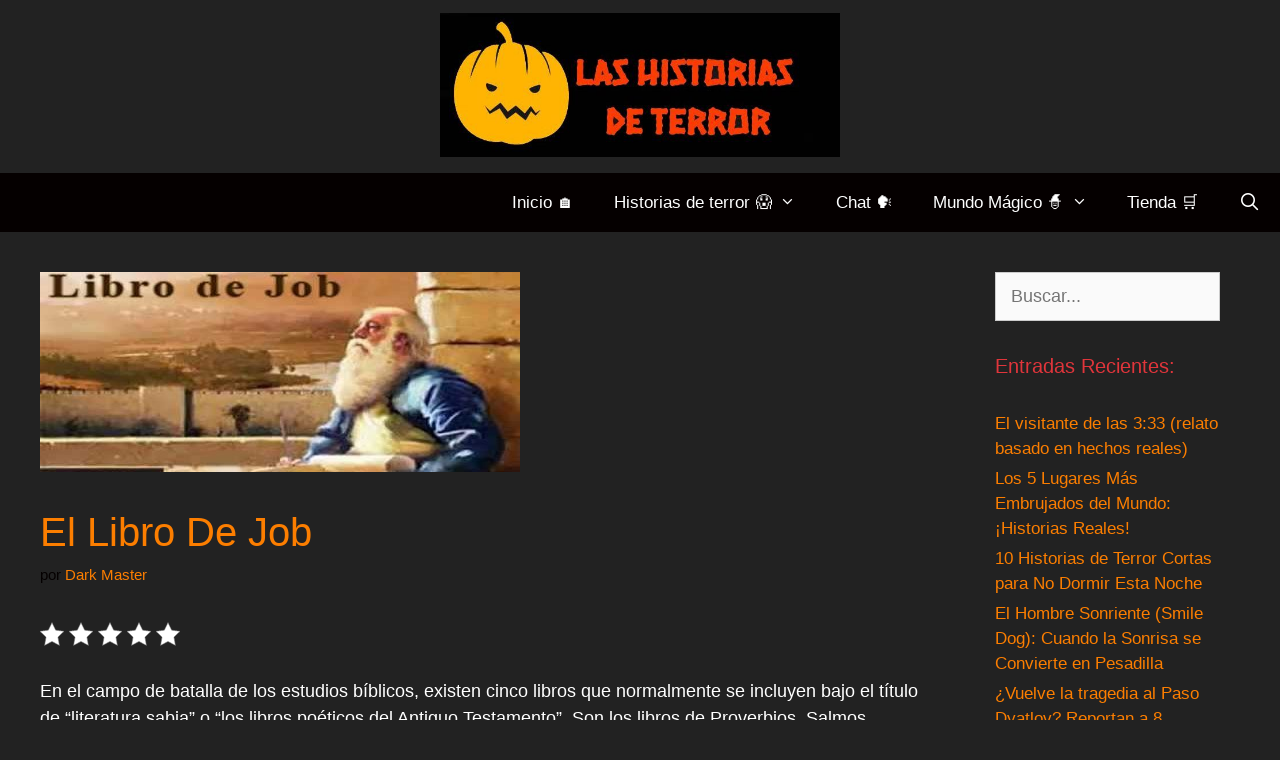

--- FILE ---
content_type: text/html; charset=UTF-8
request_url: https://lashistoriasdeterror.com/el-libro-de-job/
body_size: 23078
content:
<!DOCTYPE html>
<html lang="es">
<head>
	<meta charset="UTF-8">
	<meta name='robots' content='index, follow, max-image-preview:large, max-snippet:-1, max-video-preview:-1' />
<meta name="viewport" content="width=device-width, initial-scale=1">
	<!-- This site is optimized with the Yoast SEO plugin v24.5 - https://yoast.com/wordpress/plugins/seo/ -->
	<title>El libro de Job - Objetos mágicos || Lashistoriasdeterror.com</title>
	<meta name="description" content="En el campo de batalla de los estudios bíblicos, existen cinco libros que normalmente se incluyen bajo el título de “literatura sabia” o “los libros" />
	<link rel="canonical" href="https://lashistoriasdeterror.com/el-libro-de-job/" />
	<meta property="og:locale" content="es_ES" />
	<meta property="og:type" content="article" />
	<meta property="og:title" content="El libro de Job - Objetos mágicos || Lashistoriasdeterror.com" />
	<meta property="og:description" content="En el campo de batalla de los estudios bíblicos, existen cinco libros que normalmente se incluyen bajo el título de “literatura sabia” o “los libros" />
	<meta property="og:url" content="https://lashistoriasdeterror.com/el-libro-de-job/" />
	<meta property="og:site_name" content="Las historias de Terror" />
	<meta property="article:publisher" content="https://www.facebook.com/lashistoriasdeterrorr/" />
	<meta property="article:published_time" content="2020-05-02T20:34:08+00:00" />
	<meta property="og:image" content="https://lashistoriasdeterror.com/wp-content/uploads/2020/04/el-libro-de-job-e1587432042997.jpg" />
	<meta property="og:image:width" content="480" />
	<meta property="og:image:height" content="270" />
	<meta property="og:image:type" content="image/jpeg" />
	<meta name="author" content="Dark Master" />
	<meta name="twitter:label1" content="Escrito por" />
	<meta name="twitter:data1" content="Dark Master" />
	<meta name="twitter:label2" content="Tiempo de lectura" />
	<meta name="twitter:data2" content="6 minutos" />
	<script type="application/ld+json" class="yoast-schema-graph">{"@context":"https://schema.org","@graph":[{"@type":"Article","@id":"https://lashistoriasdeterror.com/el-libro-de-job/#article","isPartOf":{"@id":"https://lashistoriasdeterror.com/el-libro-de-job/"},"author":{"name":"Dark Master","@id":"https://lashistoriasdeterror.com/#/schema/person/b6cee697fcba12e081dc98329f6a1b67"},"headline":"El libro de Job","datePublished":"2020-05-02T20:34:08+00:00","mainEntityOfPage":{"@id":"https://lashistoriasdeterror.com/el-libro-de-job/"},"wordCount":1256,"commentCount":0,"publisher":{"@id":"https://lashistoriasdeterror.com/#organization"},"image":{"@id":"https://lashistoriasdeterror.com/el-libro-de-job/#primaryimage"},"thumbnailUrl":"https://lashistoriasdeterror.com/wp-content/uploads/2020/04/el-libro-de-job-e1587432042997.jpg","articleSection":["Objetos mágicos"],"inLanguage":"es","potentialAction":[{"@type":"CommentAction","name":"Comment","target":["https://lashistoriasdeterror.com/el-libro-de-job/#respond"]}]},{"@type":"WebPage","@id":"https://lashistoriasdeterror.com/el-libro-de-job/","url":"https://lashistoriasdeterror.com/el-libro-de-job/","name":"El libro de Job - Objetos mágicos || Lashistoriasdeterror.com","isPartOf":{"@id":"https://lashistoriasdeterror.com/#website"},"primaryImageOfPage":{"@id":"https://lashistoriasdeterror.com/el-libro-de-job/#primaryimage"},"image":{"@id":"https://lashistoriasdeterror.com/el-libro-de-job/#primaryimage"},"thumbnailUrl":"https://lashistoriasdeterror.com/wp-content/uploads/2020/04/el-libro-de-job-e1587432042997.jpg","datePublished":"2020-05-02T20:34:08+00:00","description":"En el campo de batalla de los estudios bíblicos, existen cinco libros que normalmente se incluyen bajo el título de “literatura sabia” o “los libros","breadcrumb":{"@id":"https://lashistoriasdeterror.com/el-libro-de-job/#breadcrumb"},"inLanguage":"es","potentialAction":[{"@type":"ReadAction","target":["https://lashistoriasdeterror.com/el-libro-de-job/"]}]},{"@type":"ImageObject","inLanguage":"es","@id":"https://lashistoriasdeterror.com/el-libro-de-job/#primaryimage","url":"https://lashistoriasdeterror.com/wp-content/uploads/2020/04/el-libro-de-job-e1587432042997.jpg","contentUrl":"https://lashistoriasdeterror.com/wp-content/uploads/2020/04/el-libro-de-job-e1587432042997.jpg","width":480,"height":270,"caption":"el libro de job"},{"@type":"BreadcrumbList","@id":"https://lashistoriasdeterror.com/el-libro-de-job/#breadcrumb","itemListElement":[{"@type":"ListItem","position":1,"name":"Portada","item":"https://lashistoriasdeterror.com/"},{"@type":"ListItem","position":2,"name":"El libro de Job"}]},{"@type":"WebSite","@id":"https://lashistoriasdeterror.com/#website","url":"https://lashistoriasdeterror.com/","name":"Las historias de Terror","description":"Historias de terror, leyendas urbanas... y todo lo relacionado con el mundo sobrenatural.","publisher":{"@id":"https://lashistoriasdeterror.com/#organization"},"potentialAction":[{"@type":"SearchAction","target":{"@type":"EntryPoint","urlTemplate":"https://lashistoriasdeterror.com/?s={search_term_string}"},"query-input":{"@type":"PropertyValueSpecification","valueRequired":true,"valueName":"search_term_string"}}],"inLanguage":"es"},{"@type":"Organization","@id":"https://lashistoriasdeterror.com/#organization","name":"Las historias de Terror","url":"https://lashistoriasdeterror.com/","logo":{"@type":"ImageObject","inLanguage":"es","@id":"https://lashistoriasdeterror.com/#/schema/logo/image/","url":"https://lashistoriasdeterror.com/wp-content/uploads/2020/05/Logo-historias-de-terror-2.png","contentUrl":"https://lashistoriasdeterror.com/wp-content/uploads/2020/05/Logo-historias-de-terror-2.png","width":642,"height":244,"caption":"Las historias de Terror"},"image":{"@id":"https://lashistoriasdeterror.com/#/schema/logo/image/"},"sameAs":["https://www.facebook.com/lashistoriasdeterrorr/"]},{"@type":"Person","@id":"https://lashistoriasdeterror.com/#/schema/person/b6cee697fcba12e081dc98329f6a1b67","name":"Dark Master","image":{"@type":"ImageObject","inLanguage":"es","@id":"https://lashistoriasdeterror.com/#/schema/person/image/","url":"https://secure.gravatar.com/avatar/c39cc1fab01df02690c30f37dae5a2bc?s=96&d=mm&r=g","contentUrl":"https://secure.gravatar.com/avatar/c39cc1fab01df02690c30f37dae5a2bc?s=96&d=mm&r=g","caption":"Dark Master"}}]}</script>
	<!-- / Yoast SEO plugin. -->


<link rel='dns-prefetch' href='//www.googletagmanager.com' />
<link rel='dns-prefetch' href='//pagead2.googlesyndication.com' />
<link href='https://fonts.gstatic.com' crossorigin rel='preconnect' />
<link href='https://fonts.googleapis.com' crossorigin rel='preconnect' />
<link rel="alternate" type="application/rss+xml" title="Las historias de Terror &raquo; Feed" href="https://lashistoriasdeterror.com/feed/" />
<link rel="alternate" type="application/rss+xml" title="Las historias de Terror &raquo; Feed de los comentarios" href="https://lashistoriasdeterror.com/comments/feed/" />
<script id="wpp-js" src="https://lashistoriasdeterror.com/wp-content/plugins/wordpress-popular-posts/assets/js/wpp.min.js?ver=7.3.6" data-sampling="0" data-sampling-rate="100" data-api-url="https://lashistoriasdeterror.com/wp-json/wordpress-popular-posts" data-post-id="5019" data-token="1e6ca35057" data-lang="0" data-debug="0"></script>
<link rel="alternate" type="application/rss+xml" title="Las historias de Terror &raquo; Comentario El libro de Job del feed" href="https://lashistoriasdeterror.com/el-libro-de-job/feed/" />
<script>
window._wpemojiSettings = {"baseUrl":"https:\/\/s.w.org\/images\/core\/emoji\/15.0.3\/72x72\/","ext":".png","svgUrl":"https:\/\/s.w.org\/images\/core\/emoji\/15.0.3\/svg\/","svgExt":".svg","source":{"concatemoji":"https:\/\/lashistoriasdeterror.com\/wp-includes\/js\/wp-emoji-release.min.js?ver=6.5.7"}};
/*! This file is auto-generated */
!function(i,n){var o,s,e;function c(e){try{var t={supportTests:e,timestamp:(new Date).valueOf()};sessionStorage.setItem(o,JSON.stringify(t))}catch(e){}}function p(e,t,n){e.clearRect(0,0,e.canvas.width,e.canvas.height),e.fillText(t,0,0);var t=new Uint32Array(e.getImageData(0,0,e.canvas.width,e.canvas.height).data),r=(e.clearRect(0,0,e.canvas.width,e.canvas.height),e.fillText(n,0,0),new Uint32Array(e.getImageData(0,0,e.canvas.width,e.canvas.height).data));return t.every(function(e,t){return e===r[t]})}function u(e,t,n){switch(t){case"flag":return n(e,"\ud83c\udff3\ufe0f\u200d\u26a7\ufe0f","\ud83c\udff3\ufe0f\u200b\u26a7\ufe0f")?!1:!n(e,"\ud83c\uddfa\ud83c\uddf3","\ud83c\uddfa\u200b\ud83c\uddf3")&&!n(e,"\ud83c\udff4\udb40\udc67\udb40\udc62\udb40\udc65\udb40\udc6e\udb40\udc67\udb40\udc7f","\ud83c\udff4\u200b\udb40\udc67\u200b\udb40\udc62\u200b\udb40\udc65\u200b\udb40\udc6e\u200b\udb40\udc67\u200b\udb40\udc7f");case"emoji":return!n(e,"\ud83d\udc26\u200d\u2b1b","\ud83d\udc26\u200b\u2b1b")}return!1}function f(e,t,n){var r="undefined"!=typeof WorkerGlobalScope&&self instanceof WorkerGlobalScope?new OffscreenCanvas(300,150):i.createElement("canvas"),a=r.getContext("2d",{willReadFrequently:!0}),o=(a.textBaseline="top",a.font="600 32px Arial",{});return e.forEach(function(e){o[e]=t(a,e,n)}),o}function t(e){var t=i.createElement("script");t.src=e,t.defer=!0,i.head.appendChild(t)}"undefined"!=typeof Promise&&(o="wpEmojiSettingsSupports",s=["flag","emoji"],n.supports={everything:!0,everythingExceptFlag:!0},e=new Promise(function(e){i.addEventListener("DOMContentLoaded",e,{once:!0})}),new Promise(function(t){var n=function(){try{var e=JSON.parse(sessionStorage.getItem(o));if("object"==typeof e&&"number"==typeof e.timestamp&&(new Date).valueOf()<e.timestamp+604800&&"object"==typeof e.supportTests)return e.supportTests}catch(e){}return null}();if(!n){if("undefined"!=typeof Worker&&"undefined"!=typeof OffscreenCanvas&&"undefined"!=typeof URL&&URL.createObjectURL&&"undefined"!=typeof Blob)try{var e="postMessage("+f.toString()+"("+[JSON.stringify(s),u.toString(),p.toString()].join(",")+"));",r=new Blob([e],{type:"text/javascript"}),a=new Worker(URL.createObjectURL(r),{name:"wpTestEmojiSupports"});return void(a.onmessage=function(e){c(n=e.data),a.terminate(),t(n)})}catch(e){}c(n=f(s,u,p))}t(n)}).then(function(e){for(var t in e)n.supports[t]=e[t],n.supports.everything=n.supports.everything&&n.supports[t],"flag"!==t&&(n.supports.everythingExceptFlag=n.supports.everythingExceptFlag&&n.supports[t]);n.supports.everythingExceptFlag=n.supports.everythingExceptFlag&&!n.supports.flag,n.DOMReady=!1,n.readyCallback=function(){n.DOMReady=!0}}).then(function(){return e}).then(function(){var e;n.supports.everything||(n.readyCallback(),(e=n.source||{}).concatemoji?t(e.concatemoji):e.wpemoji&&e.twemoji&&(t(e.twemoji),t(e.wpemoji)))}))}((window,document),window._wpemojiSettings);
</script>

<link rel='stylesheet' id='pt-cv-public-style-css' href='https://lashistoriasdeterror.com/wp-content/plugins/content-views-query-and-display-post-page/public/assets/css/cv.css?ver=4.2.1' media='all' />
<link rel='stylesheet' id='generate-fonts-css' href='//fonts.googleapis.com/css?family=Cabin:regular,italic,500,500italic,600,600italic,700,700italic|Scada:regular,italic,700,700italic' media='all' />
<style id='wp-emoji-styles-inline-css'>

	img.wp-smiley, img.emoji {
		display: inline !important;
		border: none !important;
		box-shadow: none !important;
		height: 1em !important;
		width: 1em !important;
		margin: 0 0.07em !important;
		vertical-align: -0.1em !important;
		background: none !important;
		padding: 0 !important;
	}
</style>
<link rel='stylesheet' id='wp-block-library-css' href='https://lashistoriasdeterror.com/wp-includes/css/dist/block-library/style.min.css?ver=6.5.7' media='all' />
<style id='classic-theme-styles-inline-css'>
/*! This file is auto-generated */
.wp-block-button__link{color:#fff;background-color:#32373c;border-radius:9999px;box-shadow:none;text-decoration:none;padding:calc(.667em + 2px) calc(1.333em + 2px);font-size:1.125em}.wp-block-file__button{background:#32373c;color:#fff;text-decoration:none}
</style>
<style id='global-styles-inline-css'>
body{--wp--preset--color--black: #000000;--wp--preset--color--cyan-bluish-gray: #abb8c3;--wp--preset--color--white: #ffffff;--wp--preset--color--pale-pink: #f78da7;--wp--preset--color--vivid-red: #cf2e2e;--wp--preset--color--luminous-vivid-orange: #ff6900;--wp--preset--color--luminous-vivid-amber: #fcb900;--wp--preset--color--light-green-cyan: #7bdcb5;--wp--preset--color--vivid-green-cyan: #00d084;--wp--preset--color--pale-cyan-blue: #8ed1fc;--wp--preset--color--vivid-cyan-blue: #0693e3;--wp--preset--color--vivid-purple: #9b51e0;--wp--preset--color--contrast: var(--contrast);--wp--preset--color--contrast-2: var(--contrast-2);--wp--preset--color--contrast-3: var(--contrast-3);--wp--preset--color--base: var(--base);--wp--preset--color--base-2: var(--base-2);--wp--preset--color--base-3: var(--base-3);--wp--preset--color--accent: var(--accent);--wp--preset--gradient--vivid-cyan-blue-to-vivid-purple: linear-gradient(135deg,rgba(6,147,227,1) 0%,rgb(155,81,224) 100%);--wp--preset--gradient--light-green-cyan-to-vivid-green-cyan: linear-gradient(135deg,rgb(122,220,180) 0%,rgb(0,208,130) 100%);--wp--preset--gradient--luminous-vivid-amber-to-luminous-vivid-orange: linear-gradient(135deg,rgba(252,185,0,1) 0%,rgba(255,105,0,1) 100%);--wp--preset--gradient--luminous-vivid-orange-to-vivid-red: linear-gradient(135deg,rgba(255,105,0,1) 0%,rgb(207,46,46) 100%);--wp--preset--gradient--very-light-gray-to-cyan-bluish-gray: linear-gradient(135deg,rgb(238,238,238) 0%,rgb(169,184,195) 100%);--wp--preset--gradient--cool-to-warm-spectrum: linear-gradient(135deg,rgb(74,234,220) 0%,rgb(151,120,209) 20%,rgb(207,42,186) 40%,rgb(238,44,130) 60%,rgb(251,105,98) 80%,rgb(254,248,76) 100%);--wp--preset--gradient--blush-light-purple: linear-gradient(135deg,rgb(255,206,236) 0%,rgb(152,150,240) 100%);--wp--preset--gradient--blush-bordeaux: linear-gradient(135deg,rgb(254,205,165) 0%,rgb(254,45,45) 50%,rgb(107,0,62) 100%);--wp--preset--gradient--luminous-dusk: linear-gradient(135deg,rgb(255,203,112) 0%,rgb(199,81,192) 50%,rgb(65,88,208) 100%);--wp--preset--gradient--pale-ocean: linear-gradient(135deg,rgb(255,245,203) 0%,rgb(182,227,212) 50%,rgb(51,167,181) 100%);--wp--preset--gradient--electric-grass: linear-gradient(135deg,rgb(202,248,128) 0%,rgb(113,206,126) 100%);--wp--preset--gradient--midnight: linear-gradient(135deg,rgb(2,3,129) 0%,rgb(40,116,252) 100%);--wp--preset--font-size--small: 13px;--wp--preset--font-size--medium: 20px;--wp--preset--font-size--large: 36px;--wp--preset--font-size--x-large: 42px;--wp--preset--font-family--inter: "Inter", sans-serif;--wp--preset--font-family--cardo: Cardo;--wp--preset--spacing--20: 0.44rem;--wp--preset--spacing--30: 0.67rem;--wp--preset--spacing--40: 1rem;--wp--preset--spacing--50: 1.5rem;--wp--preset--spacing--60: 2.25rem;--wp--preset--spacing--70: 3.38rem;--wp--preset--spacing--80: 5.06rem;--wp--preset--shadow--natural: 6px 6px 9px rgba(0, 0, 0, 0.2);--wp--preset--shadow--deep: 12px 12px 50px rgba(0, 0, 0, 0.4);--wp--preset--shadow--sharp: 6px 6px 0px rgba(0, 0, 0, 0.2);--wp--preset--shadow--outlined: 6px 6px 0px -3px rgba(255, 255, 255, 1), 6px 6px rgba(0, 0, 0, 1);--wp--preset--shadow--crisp: 6px 6px 0px rgba(0, 0, 0, 1);}:where(.is-layout-flex){gap: 0.5em;}:where(.is-layout-grid){gap: 0.5em;}body .is-layout-flex{display: flex;}body .is-layout-flex{flex-wrap: wrap;align-items: center;}body .is-layout-flex > *{margin: 0;}body .is-layout-grid{display: grid;}body .is-layout-grid > *{margin: 0;}:where(.wp-block-columns.is-layout-flex){gap: 2em;}:where(.wp-block-columns.is-layout-grid){gap: 2em;}:where(.wp-block-post-template.is-layout-flex){gap: 1.25em;}:where(.wp-block-post-template.is-layout-grid){gap: 1.25em;}.has-black-color{color: var(--wp--preset--color--black) !important;}.has-cyan-bluish-gray-color{color: var(--wp--preset--color--cyan-bluish-gray) !important;}.has-white-color{color: var(--wp--preset--color--white) !important;}.has-pale-pink-color{color: var(--wp--preset--color--pale-pink) !important;}.has-vivid-red-color{color: var(--wp--preset--color--vivid-red) !important;}.has-luminous-vivid-orange-color{color: var(--wp--preset--color--luminous-vivid-orange) !important;}.has-luminous-vivid-amber-color{color: var(--wp--preset--color--luminous-vivid-amber) !important;}.has-light-green-cyan-color{color: var(--wp--preset--color--light-green-cyan) !important;}.has-vivid-green-cyan-color{color: var(--wp--preset--color--vivid-green-cyan) !important;}.has-pale-cyan-blue-color{color: var(--wp--preset--color--pale-cyan-blue) !important;}.has-vivid-cyan-blue-color{color: var(--wp--preset--color--vivid-cyan-blue) !important;}.has-vivid-purple-color{color: var(--wp--preset--color--vivid-purple) !important;}.has-black-background-color{background-color: var(--wp--preset--color--black) !important;}.has-cyan-bluish-gray-background-color{background-color: var(--wp--preset--color--cyan-bluish-gray) !important;}.has-white-background-color{background-color: var(--wp--preset--color--white) !important;}.has-pale-pink-background-color{background-color: var(--wp--preset--color--pale-pink) !important;}.has-vivid-red-background-color{background-color: var(--wp--preset--color--vivid-red) !important;}.has-luminous-vivid-orange-background-color{background-color: var(--wp--preset--color--luminous-vivid-orange) !important;}.has-luminous-vivid-amber-background-color{background-color: var(--wp--preset--color--luminous-vivid-amber) !important;}.has-light-green-cyan-background-color{background-color: var(--wp--preset--color--light-green-cyan) !important;}.has-vivid-green-cyan-background-color{background-color: var(--wp--preset--color--vivid-green-cyan) !important;}.has-pale-cyan-blue-background-color{background-color: var(--wp--preset--color--pale-cyan-blue) !important;}.has-vivid-cyan-blue-background-color{background-color: var(--wp--preset--color--vivid-cyan-blue) !important;}.has-vivid-purple-background-color{background-color: var(--wp--preset--color--vivid-purple) !important;}.has-black-border-color{border-color: var(--wp--preset--color--black) !important;}.has-cyan-bluish-gray-border-color{border-color: var(--wp--preset--color--cyan-bluish-gray) !important;}.has-white-border-color{border-color: var(--wp--preset--color--white) !important;}.has-pale-pink-border-color{border-color: var(--wp--preset--color--pale-pink) !important;}.has-vivid-red-border-color{border-color: var(--wp--preset--color--vivid-red) !important;}.has-luminous-vivid-orange-border-color{border-color: var(--wp--preset--color--luminous-vivid-orange) !important;}.has-luminous-vivid-amber-border-color{border-color: var(--wp--preset--color--luminous-vivid-amber) !important;}.has-light-green-cyan-border-color{border-color: var(--wp--preset--color--light-green-cyan) !important;}.has-vivid-green-cyan-border-color{border-color: var(--wp--preset--color--vivid-green-cyan) !important;}.has-pale-cyan-blue-border-color{border-color: var(--wp--preset--color--pale-cyan-blue) !important;}.has-vivid-cyan-blue-border-color{border-color: var(--wp--preset--color--vivid-cyan-blue) !important;}.has-vivid-purple-border-color{border-color: var(--wp--preset--color--vivid-purple) !important;}.has-vivid-cyan-blue-to-vivid-purple-gradient-background{background: var(--wp--preset--gradient--vivid-cyan-blue-to-vivid-purple) !important;}.has-light-green-cyan-to-vivid-green-cyan-gradient-background{background: var(--wp--preset--gradient--light-green-cyan-to-vivid-green-cyan) !important;}.has-luminous-vivid-amber-to-luminous-vivid-orange-gradient-background{background: var(--wp--preset--gradient--luminous-vivid-amber-to-luminous-vivid-orange) !important;}.has-luminous-vivid-orange-to-vivid-red-gradient-background{background: var(--wp--preset--gradient--luminous-vivid-orange-to-vivid-red) !important;}.has-very-light-gray-to-cyan-bluish-gray-gradient-background{background: var(--wp--preset--gradient--very-light-gray-to-cyan-bluish-gray) !important;}.has-cool-to-warm-spectrum-gradient-background{background: var(--wp--preset--gradient--cool-to-warm-spectrum) !important;}.has-blush-light-purple-gradient-background{background: var(--wp--preset--gradient--blush-light-purple) !important;}.has-blush-bordeaux-gradient-background{background: var(--wp--preset--gradient--blush-bordeaux) !important;}.has-luminous-dusk-gradient-background{background: var(--wp--preset--gradient--luminous-dusk) !important;}.has-pale-ocean-gradient-background{background: var(--wp--preset--gradient--pale-ocean) !important;}.has-electric-grass-gradient-background{background: var(--wp--preset--gradient--electric-grass) !important;}.has-midnight-gradient-background{background: var(--wp--preset--gradient--midnight) !important;}.has-small-font-size{font-size: var(--wp--preset--font-size--small) !important;}.has-medium-font-size{font-size: var(--wp--preset--font-size--medium) !important;}.has-large-font-size{font-size: var(--wp--preset--font-size--large) !important;}.has-x-large-font-size{font-size: var(--wp--preset--font-size--x-large) !important;}
.wp-block-navigation a:where(:not(.wp-element-button)){color: inherit;}
:where(.wp-block-post-template.is-layout-flex){gap: 1.25em;}:where(.wp-block-post-template.is-layout-grid){gap: 1.25em;}
:where(.wp-block-columns.is-layout-flex){gap: 2em;}:where(.wp-block-columns.is-layout-grid){gap: 2em;}
.wp-block-pullquote{font-size: 1.5em;line-height: 1.6;}
</style>
<link rel='stylesheet' id='kk-star-ratings-css' href='https://lashistoriasdeterror.com/wp-content/plugins/kk-star-ratings/src/core/public/css/kk-star-ratings.min.css?ver=5.4.10.3' media='all' />
<link rel='stylesheet' id='wise-chat-libs-css' href='https://lashistoriasdeterror.com/wp-content/plugins/wise-chat/assets/css/wise-chat-libs.min.css?ver=3.3.5' media='all' />
<link rel='stylesheet' id='wise-chat-core-css' href='https://lashistoriasdeterror.com/wp-content/plugins/wise-chat/assets/css/wise-chat.min.css?ver=3.3.5' media='all' />
<link rel='stylesheet' id='woocommerce-layout-css' href='https://lashistoriasdeterror.com/wp-content/plugins/woocommerce/assets/css/woocommerce-layout.css?ver=9.1.5' media='all' />
<link rel='stylesheet' id='woocommerce-smallscreen-css' href='https://lashistoriasdeterror.com/wp-content/plugins/woocommerce/assets/css/woocommerce-smallscreen.css?ver=9.1.5' media='only screen and (max-width: 768px)' />
<link rel='stylesheet' id='woocommerce-general-css' href='https://lashistoriasdeterror.com/wp-content/plugins/woocommerce/assets/css/woocommerce.css?ver=9.1.5' media='all' />
<style id='woocommerce-general-inline-css'>
.woocommerce .page-header-image-single {display: none;}.woocommerce .entry-content,.woocommerce .product .entry-summary {margin-top: 0;}.related.products {clear: both;}.checkout-subscribe-prompt.clear {visibility: visible;height: initial;width: initial;}@media (max-width:768px) {.woocommerce .woocommerce-ordering,.woocommerce-page .woocommerce-ordering {float: none;}.woocommerce .woocommerce-ordering select {max-width: 100%;}.woocommerce ul.products li.product,.woocommerce-page ul.products li.product,.woocommerce-page[class*=columns-] ul.products li.product,.woocommerce[class*=columns-] ul.products li.product {width: 100%;float: none;}}
</style>
<style id='woocommerce-inline-inline-css'>
.woocommerce form .form-row .required { visibility: visible; }
</style>
<link rel='stylesheet' id='wp-show-posts-css' href='https://lashistoriasdeterror.com/wp-content/plugins/wp-show-posts/css/wp-show-posts-min.css?ver=1.1.6' media='all' />
<link rel='stylesheet' id='wordpress-popular-posts-css-css' href='https://lashistoriasdeterror.com/wp-content/plugins/wordpress-popular-posts/assets/css/wpp.css?ver=7.3.6' media='all' />
<link rel='stylesheet' id='generate-style-grid-css' href='https://lashistoriasdeterror.com/wp-content/themes/generatepress/assets/css/unsemantic-grid.min.css?ver=3.4.0' media='all' />
<link rel='stylesheet' id='generate-style-css' href='https://lashistoriasdeterror.com/wp-content/themes/generatepress/assets/css/style.min.css?ver=3.4.0' media='all' />
<style id='generate-style-inline-css'>
body{background-color:#222222;color:#050000;}a{color:#fc7e00;}a:hover, a:focus, a:active{color:#cc1e2f;}body .grid-container{max-width:1400px;}.wp-block-group__inner-container{max-width:1400px;margin-left:auto;margin-right:auto;}.site-header .header-image{width:400px;}.generate-back-to-top{font-size:20px;border-radius:3px;position:fixed;bottom:30px;right:30px;line-height:40px;width:40px;text-align:center;z-index:10;transition:opacity 300ms ease-in-out;opacity:0.1;transform:translateY(1000px);}.generate-back-to-top__show{opacity:1;transform:translateY(0);}.navigation-search{position:absolute;left:-99999px;pointer-events:none;visibility:hidden;z-index:20;width:100%;top:0;transition:opacity 100ms ease-in-out;opacity:0;}.navigation-search.nav-search-active{left:0;right:0;pointer-events:auto;visibility:visible;opacity:1;}.navigation-search input[type="search"]{outline:0;border:0;vertical-align:bottom;line-height:1;opacity:0.9;width:100%;z-index:20;border-radius:0;-webkit-appearance:none;height:60px;}.navigation-search input::-ms-clear{display:none;width:0;height:0;}.navigation-search input::-ms-reveal{display:none;width:0;height:0;}.navigation-search input::-webkit-search-decoration, .navigation-search input::-webkit-search-cancel-button, .navigation-search input::-webkit-search-results-button, .navigation-search input::-webkit-search-results-decoration{display:none;}.main-navigation li.search-item{z-index:21;}li.search-item.active{transition:opacity 100ms ease-in-out;}.nav-left-sidebar .main-navigation li.search-item.active,.nav-right-sidebar .main-navigation li.search-item.active{width:auto;display:inline-block;float:right;}.gen-sidebar-nav .navigation-search{top:auto;bottom:0;}:root{--contrast:#222222;--contrast-2:#575760;--contrast-3:#b2b2be;--base:#f0f0f0;--base-2:#f7f8f9;--base-3:#ffffff;--accent:#1e73be;}:root .has-contrast-color{color:var(--contrast);}:root .has-contrast-background-color{background-color:var(--contrast);}:root .has-contrast-2-color{color:var(--contrast-2);}:root .has-contrast-2-background-color{background-color:var(--contrast-2);}:root .has-contrast-3-color{color:var(--contrast-3);}:root .has-contrast-3-background-color{background-color:var(--contrast-3);}:root .has-base-color{color:var(--base);}:root .has-base-background-color{background-color:var(--base);}:root .has-base-2-color{color:var(--base-2);}:root .has-base-2-background-color{background-color:var(--base-2);}:root .has-base-3-color{color:var(--base-3);}:root .has-base-3-background-color{background-color:var(--base-3);}:root .has-accent-color{color:var(--accent);}:root .has-accent-background-color{background-color:var(--accent);}body, button, input, select, textarea{font-family:Helvetica;font-size:18px;}body{line-height:1.5;}.entry-content > [class*="wp-block-"]:not(:last-child):not(.wp-block-heading){margin-bottom:1.5em;}.main-title{font-family:"Cabin", sans-serif;}.main-navigation a, .menu-toggle{font-size:17px;}.main-navigation .main-nav ul ul li a{font-size:14px;}.sidebar .widget, .footer-widgets .widget{font-size:17px;}button:not(.menu-toggle),html input[type="button"],input[type="reset"],input[type="submit"],.button,.wp-block-button .wp-block-button__link{font-family:"Scada", sans-serif;font-size:12px;}h1{font-weight:500;text-transform:capitalize;font-size:40px;}h2{font-weight:400;font-size:30px;}h3{font-size:20px;}h4{font-size:inherit;}h5{font-size:inherit;}@media (max-width:768px){.main-title{font-size:20px;}h1{font-size:30px;}h2{font-size:25px;}}.top-bar{background-color:#636363;color:#ffffff;}.top-bar a{color:#ffffff;}.top-bar a:hover{color:#303030;}.site-header{background-color:#222222;color:#3a3a3a;}.site-header a{color:#3a3a3a;}.main-title a,.main-title a:hover{color:#ffffff;}.site-description{color:#757575;}.main-navigation,.main-navigation ul ul{background-color:#050000;}.main-navigation .main-nav ul li a, .main-navigation .menu-toggle, .main-navigation .menu-bar-items{color:#ffffff;}.main-navigation .main-nav ul li:not([class*="current-menu-"]):hover > a, .main-navigation .main-nav ul li:not([class*="current-menu-"]):focus > a, .main-navigation .main-nav ul li.sfHover:not([class*="current-menu-"]) > a, .main-navigation .menu-bar-item:hover > a, .main-navigation .menu-bar-item.sfHover > a{color:#ff3030;background-color:#3f3f3f;}button.menu-toggle:hover,button.menu-toggle:focus,.main-navigation .mobile-bar-items a,.main-navigation .mobile-bar-items a:hover,.main-navigation .mobile-bar-items a:focus{color:#ffffff;}.main-navigation .main-nav ul li[class*="current-menu-"] > a{background-color:rgba(206,49,54,0.61);}.navigation-search input[type="search"],.navigation-search input[type="search"]:active, .navigation-search input[type="search"]:focus, .main-navigation .main-nav ul li.search-item.active > a, .main-navigation .menu-bar-items .search-item.active > a{color:#ff3030;background-color:#3f3f3f;}.main-navigation ul ul{background-color:#3f3f3f;}.main-navigation .main-nav ul ul li a{color:#ffffff;}.main-navigation .main-nav ul ul li:not([class*="current-menu-"]):hover > a,.main-navigation .main-nav ul ul li:not([class*="current-menu-"]):focus > a, .main-navigation .main-nav ul ul li.sfHover:not([class*="current-menu-"]) > a{color:#ffffff;background-color:#4f4f4f;}.main-navigation .main-nav ul ul li[class*="current-menu-"] > a{background-color:#4f4f4f;}.separate-containers .inside-article, .separate-containers .comments-area, .separate-containers .page-header, .one-container .container, .separate-containers .paging-navigation, .inside-page-header{color:#ffffff;background-color:#222222;}.entry-meta{color:#050000;}.entry-meta a{color:#fc7e00;}.entry-meta a:hover{color:#1e73be;}h1{color:#fc7e00;}h3{color:#f1c40f;}.sidebar .widget{background-color:#222222;}.sidebar .widget .widget-title{color:#e0353b;}.footer-widgets{background-color:#ffffff;}.footer-widgets .widget-title{color:#000000;}.site-info{color:#ffffff;background-color:#222222;}.site-info a{color:#ffffff;}.site-info a:hover{color:#606060;}.footer-bar .widget_nav_menu .current-menu-item a{color:#606060;}input[type="text"],input[type="email"],input[type="url"],input[type="password"],input[type="search"],input[type="tel"],input[type="number"],textarea,select{color:#666666;background-color:#fafafa;border-color:#cccccc;}input[type="text"]:focus,input[type="email"]:focus,input[type="url"]:focus,input[type="password"]:focus,input[type="search"]:focus,input[type="tel"]:focus,input[type="number"]:focus,textarea:focus,select:focus{color:#666666;background-color:#ffffff;border-color:#bfbfbf;}button,html input[type="button"],input[type="reset"],input[type="submit"],a.button,a.wp-block-button__link:not(.has-background){color:#050000;background-color:#fc7e00;}button:hover,html input[type="button"]:hover,input[type="reset"]:hover,input[type="submit"]:hover,a.button:hover,button:focus,html input[type="button"]:focus,input[type="reset"]:focus,input[type="submit"]:focus,a.button:focus,a.wp-block-button__link:not(.has-background):active,a.wp-block-button__link:not(.has-background):focus,a.wp-block-button__link:not(.has-background):hover{color:#ffffff;background-color:#3f0202;}a.generate-back-to-top{background-color:rgba( 0,0,0,0.4 );color:#ffffff;}a.generate-back-to-top:hover,a.generate-back-to-top:focus{background-color:rgba( 0,0,0,0.6 );color:#ffffff;}:root{--gp-search-modal-bg-color:var(--base-3);--gp-search-modal-text-color:var(--contrast);--gp-search-modal-overlay-bg-color:rgba(0,0,0,0.2);}@media (max-width: 768px){.main-navigation .menu-bar-item:hover > a, .main-navigation .menu-bar-item.sfHover > a{background:none;color:#ffffff;}}.inside-top-bar{padding:10px;}.inside-header{padding:13px 40px 16px 40px;}.separate-containers .inside-article, .separate-containers .comments-area, .separate-containers .page-header, .separate-containers .paging-navigation, .one-container .site-content, .inside-page-header{padding:40px 20px 40px 40px;}.site-main .wp-block-group__inner-container{padding:40px 20px 40px 40px;}.entry-content .alignwide, body:not(.no-sidebar) .entry-content .alignfull{margin-left:-40px;width:calc(100% + 60px);max-width:calc(100% + 60px);}.one-container.right-sidebar .site-main,.one-container.both-right .site-main{margin-right:20px;}.one-container.both-sidebars .site-main{margin:0px 20px 0px 40px;}.main-navigation .main-nav ul li a,.menu-toggle,.main-navigation .mobile-bar-items a{line-height:59px;}.navigation-search input[type="search"]{height:59px;}.rtl .menu-item-has-children .dropdown-menu-toggle{padding-left:20px;}.rtl .main-navigation .main-nav ul li.menu-item-has-children > a{padding-right:20px;}.widget-area .widget{padding:0px 40px 0px 40px;}.site-info{padding:20px;}@media (max-width:768px){.separate-containers .inside-article, .separate-containers .comments-area, .separate-containers .page-header, .separate-containers .paging-navigation, .one-container .site-content, .inside-page-header{padding:30px;}.site-main .wp-block-group__inner-container{padding:30px;}.site-info{padding-right:10px;padding-left:10px;}.entry-content .alignwide, body:not(.no-sidebar) .entry-content .alignfull{margin-left:-30px;width:calc(100% + 60px);max-width:calc(100% + 60px);}}/* End cached CSS */@media (max-width:768px){.main-navigation .menu-toggle,.main-navigation .mobile-bar-items,.sidebar-nav-mobile:not(#sticky-placeholder){display:block;}.main-navigation ul,.gen-sidebar-nav{display:none;}[class*="nav-float-"] .site-header .inside-header > *{float:none;clear:both;}}
</style>
<link rel='stylesheet' id='generate-mobile-style-css' href='https://lashistoriasdeterror.com/wp-content/themes/generatepress/assets/css/mobile.min.css?ver=3.4.0' media='all' />
<link rel='stylesheet' id='generate-font-icons-css' href='https://lashistoriasdeterror.com/wp-content/themes/generatepress/assets/css/components/font-icons.min.css?ver=3.4.0' media='all' />
<script src="https://lashistoriasdeterror.com/wp-includes/js/jquery/jquery.min.js?ver=3.7.1" id="jquery-core-js"></script>
<script src="https://lashistoriasdeterror.com/wp-includes/js/jquery/jquery-migrate.min.js?ver=3.4.1" id="jquery-migrate-js"></script>
<script src="https://lashistoriasdeterror.com/wp-content/plugins/woocommerce/assets/js/jquery-blockui/jquery.blockUI.min.js?ver=2.7.0-wc.9.1.5" id="jquery-blockui-js" defer data-wp-strategy="defer"></script>
<script id="wc-add-to-cart-js-extra">
var wc_add_to_cart_params = {"ajax_url":"\/wp-admin\/admin-ajax.php","wc_ajax_url":"\/?wc-ajax=%%endpoint%%","i18n_view_cart":"Ver carrito","cart_url":"https:\/\/lashistoriasdeterror.com\/carrito\/","is_cart":"","cart_redirect_after_add":"no"};
</script>
<script src="https://lashistoriasdeterror.com/wp-content/plugins/woocommerce/assets/js/frontend/add-to-cart.min.js?ver=9.1.5" id="wc-add-to-cart-js" defer data-wp-strategy="defer"></script>
<script src="https://lashistoriasdeterror.com/wp-content/plugins/woocommerce/assets/js/js-cookie/js.cookie.min.js?ver=2.1.4-wc.9.1.5" id="js-cookie-js" defer data-wp-strategy="defer"></script>
<script id="woocommerce-js-extra">
var woocommerce_params = {"ajax_url":"\/wp-admin\/admin-ajax.php","wc_ajax_url":"\/?wc-ajax=%%endpoint%%"};
</script>
<script src="https://lashistoriasdeterror.com/wp-content/plugins/woocommerce/assets/js/frontend/woocommerce.min.js?ver=9.1.5" id="woocommerce-js" defer data-wp-strategy="defer"></script>
<link rel="https://api.w.org/" href="https://lashistoriasdeterror.com/wp-json/" /><link rel="alternate" type="application/json" href="https://lashistoriasdeterror.com/wp-json/wp/v2/posts/5019" /><link rel="EditURI" type="application/rsd+xml" title="RSD" href="https://lashistoriasdeterror.com/xmlrpc.php?rsd" />
<meta name="generator" content="WordPress 6.5.7" />
<meta name="generator" content="WooCommerce 9.1.5" />
<link rel='shortlink' href='https://lashistoriasdeterror.com/?p=5019' />
<link rel="alternate" type="application/json+oembed" href="https://lashistoriasdeterror.com/wp-json/oembed/1.0/embed?url=https%3A%2F%2Flashistoriasdeterror.com%2Fel-libro-de-job%2F" />
<link rel="alternate" type="text/xml+oembed" href="https://lashistoriasdeterror.com/wp-json/oembed/1.0/embed?url=https%3A%2F%2Flashistoriasdeterror.com%2Fel-libro-de-job%2F&#038;format=xml" />
<meta name="generator" content="Site Kit by Google 1.164.0" />            <style id="wpp-loading-animation-styles">@-webkit-keyframes bgslide{from{background-position-x:0}to{background-position-x:-200%}}@keyframes bgslide{from{background-position-x:0}to{background-position-x:-200%}}.wpp-widget-block-placeholder,.wpp-shortcode-placeholder{margin:0 auto;width:60px;height:3px;background:#dd3737;background:linear-gradient(90deg,#dd3737 0%,#571313 10%,#dd3737 100%);background-size:200% auto;border-radius:3px;-webkit-animation:bgslide 1s infinite linear;animation:bgslide 1s infinite linear}</style>
            <link rel="pingback" href="https://lashistoriasdeterror.com/xmlrpc.php">
	<noscript><style>.woocommerce-product-gallery{ opacity: 1 !important; }</style></noscript>
	
<!-- Metaetiquetas de Google AdSense añadidas por Site Kit -->
<meta name="google-adsense-platform-account" content="ca-host-pub-2644536267352236">
<meta name="google-adsense-platform-domain" content="sitekit.withgoogle.com">
<!-- Acabar con las metaetiquetas de Google AdSense añadidas por Site Kit -->

<!-- Fragmento de código de Google Adsense añadido por Site Kit -->
<script async src="https://pagead2.googlesyndication.com/pagead/js/adsbygoogle.js?client=ca-pub-3674570305582761&amp;host=ca-host-pub-2644536267352236" crossorigin="anonymous"></script>

<!-- Final del fragmento de código de Google Adsense añadido por Site Kit -->
<style id='wp-fonts-local'>
@font-face{font-family:Inter;font-style:normal;font-weight:300 900;font-display:fallback;src:url('https://lashistoriasdeterror.com/wp-content/plugins/woocommerce/assets/fonts/Inter-VariableFont_slnt,wght.woff2') format('woff2');font-stretch:normal;}
@font-face{font-family:Cardo;font-style:normal;font-weight:400;font-display:fallback;src:url('https://lashistoriasdeterror.com/wp-content/plugins/woocommerce/assets/fonts/cardo_normal_400.woff2') format('woff2');}
</style>
<link rel="icon" href="https://lashistoriasdeterror.com/wp-content/uploads/2018/10/cropped-Dark-MAster-1-32x32.png" sizes="32x32" />
<link rel="icon" href="https://lashistoriasdeterror.com/wp-content/uploads/2018/10/cropped-Dark-MAster-1-192x192.png" sizes="192x192" />
<link rel="apple-touch-icon" href="https://lashistoriasdeterror.com/wp-content/uploads/2018/10/cropped-Dark-MAster-1-180x180.png" />
<meta name="msapplication-TileImage" content="https://lashistoriasdeterror.com/wp-content/uploads/2018/10/cropped-Dark-MAster-1-270x270.png" />
		<style id="wp-custom-css">
			 .size-thumbnail {
    max-width: 100%;
	height: 150px;}

.button {padding: 5px 10px;}

.attachment-full {
	max-width:100%;
	height:200px;
}		</style>
		</head>

<body class="post-template-default single single-post postid-5019 single-format-standard wp-custom-logo wp-embed-responsive theme-generatepress woocommerce-no-js right-sidebar nav-below-header one-container fluid-header active-footer-widgets-3 nav-search-enabled nav-aligned-right header-aligned-center dropdown-hover featured-image-active" itemtype="https://schema.org/Blog" itemscope>
	<a class="screen-reader-text skip-link" href="#content" title="Saltar al contenido">Saltar al contenido</a>		<header class="site-header" id="masthead" aria-label="Sitio"  itemtype="https://schema.org/WPHeader" itemscope>
			<div class="inside-header grid-container grid-parent">
				<div class="site-logo">
					<a href="https://lashistoriasdeterror.com/" rel="home">
						<img  class="header-image is-logo-image" alt="Las historias de Terror" src="https://lashistoriasdeterror.com/wp-content/uploads/2020/09/cropped-Logo-las-historias-de-teror-negro.jpg" srcset="https://lashistoriasdeterror.com/wp-content/uploads/2020/09/cropped-Logo-las-historias-de-teror-negro.jpg 1x, https://lashistoriasdeterror.com/wp-content/uploads/2020/09/Logo-las-historias-de-teror-negro.jpg 2x" width="695" height="250" />
					</a>
				</div>			</div>
		</header>
				<nav class="main-navigation grid-container grid-parent sub-menu-right" id="site-navigation" aria-label="Principal"  itemtype="https://schema.org/SiteNavigationElement" itemscope>
			<div class="inside-navigation grid-container grid-parent">
				<form method="get" class="search-form navigation-search" action="https://lashistoriasdeterror.com/">
					<input type="search" class="search-field" value="" name="s" title="Buscar" />
				</form>		<div class="mobile-bar-items">
						<span class="search-item">
				<a aria-label="Abrir la barra de búsqueda" href="#">
									</a>
			</span>
		</div>
						<button class="menu-toggle" aria-controls="primary-menu" aria-expanded="false">
					<span class="mobile-menu">Menú</span>				</button>
				<div id="primary-menu" class="main-nav"><ul id="menu-menu-del-terror" class=" menu sf-menu"><li id="menu-item-6364" class="menu-item menu-item-type-post_type menu-item-object-page menu-item-home menu-item-6364"><a href="https://lashistoriasdeterror.com/">Inicio 🏠</a></li>
<li id="menu-item-874" class="menu-item menu-item-type-post_type menu-item-object-page menu-item-has-children menu-item-874"><a href="https://lashistoriasdeterror.com/historias-de-terror-para-leer/">Historias de terror 😱<span role="presentation" class="dropdown-menu-toggle"></span></a>
<ul class="sub-menu">
	<li id="menu-item-7234" class="menu-item menu-item-type-taxonomy menu-item-object-category menu-item-7234"><a href="https://lashistoriasdeterror.com/historias-de-terror-cortas-categoria/">Historias de Terror cortas</a></li>
	<li id="menu-item-7233" class="menu-item menu-item-type-taxonomy menu-item-object-category menu-item-7233"><a href="https://lashistoriasdeterror.com/historias-de-terror-largas-categoria/">Historias de terror largas</a></li>
	<li id="menu-item-5433" class="menu-item menu-item-type-post_type menu-item-object-page menu-item-5433"><a href="https://lashistoriasdeterror.com/leyendas-urbanas/">Leyendas Urbanas 🗣</a></li>
	<li id="menu-item-6466" class="menu-item menu-item-type-taxonomy menu-item-object-category menu-item-6466"><a href="https://lashistoriasdeterror.com/creepypastas-categoria/">Creepypastas</a></li>
</ul>
</li>
<li id="menu-item-10732" class="menu-item menu-item-type-post_type menu-item-object-page menu-item-10732"><a href="https://lashistoriasdeterror.com/chat/">Chat 🗣️</a></li>
<li id="menu-item-303" class="menu-item menu-item-type-post_type menu-item-object-page menu-item-has-children menu-item-303"><a href="https://lashistoriasdeterror.com/mundo-sobrenatural/">Mundo Mágico 🧙‍<span role="presentation" class="dropdown-menu-toggle"></span></a>
<ul class="sub-menu">
	<li id="menu-item-6431" class="menu-item menu-item-type-taxonomy menu-item-object-category menu-item-6431"><a href="https://lashistoriasdeterror.com/lugares-embrujados/">Lugares Mágicos</a></li>
	<li id="menu-item-6432" class="menu-item menu-item-type-taxonomy menu-item-object-category menu-item-6432"><a href="https://lashistoriasdeterror.com/criaturas-extranas/">Criaturas</a></li>
	<li id="menu-item-6438" class="menu-item menu-item-type-taxonomy menu-item-object-category menu-item-6438"><a href="https://lashistoriasdeterror.com/mitologia/">Mitología</a></li>
	<li id="menu-item-6439" class="menu-item menu-item-type-taxonomy menu-item-object-category menu-item-6439"><a href="https://lashistoriasdeterror.com/ciencia-paranormal/">Ciencias</a></li>
	<li id="menu-item-6440" class="menu-item menu-item-type-taxonomy menu-item-object-category menu-item-6440"><a href="https://lashistoriasdeterror.com/superhumanos/">Superhumanos</a></li>
	<li id="menu-item-6441" class="menu-item menu-item-type-taxonomy menu-item-object-category menu-item-6441"><a href="https://lashistoriasdeterror.com/historia-y-religion/">Historia</a></li>
	<li id="menu-item-6442" class="menu-item menu-item-type-taxonomy menu-item-object-category menu-item-6442"><a href="https://lashistoriasdeterror.com/brujas/">Brujas</a></li>
	<li id="menu-item-6443" class="menu-item menu-item-type-taxonomy menu-item-object-category menu-item-6443"><a href="https://lashistoriasdeterror.com/alienigenas-categoria/">Alienígenas</a></li>
	<li id="menu-item-6444" class="menu-item menu-item-type-taxonomy menu-item-object-category menu-item-6444"><a href="https://lashistoriasdeterror.com/demonios/">Demonios</a></li>
	<li id="menu-item-6445" class="menu-item menu-item-type-taxonomy menu-item-object-category current-post-ancestor current-menu-parent current-post-parent menu-item-6445"><a href="https://lashistoriasdeterror.com/objetos-magicos/">Objetos mágicos</a></li>
	<li id="menu-item-6446" class="menu-item menu-item-type-taxonomy menu-item-object-category menu-item-6446"><a href="https://lashistoriasdeterror.com/fantasmas-y-espiritus/">Fantasmas</a></li>
	<li id="menu-item-10727" class="menu-item menu-item-type-taxonomy menu-item-object-category menu-item-10727"><a href="https://lashistoriasdeterror.com/cine-y-tv/">Cine y TV</a></li>
</ul>
</li>
<li id="menu-item-10838" class="menu-item menu-item-type-post_type menu-item-object-page menu-item-10838"><a href="https://lashistoriasdeterror.com/tienda/">Tienda 🛒</a></li>
<li class="search-item menu-item-align-right"><a aria-label="Abrir la barra de búsqueda" href="#"></a></li></ul></div>			</div>
		</nav>
		
	<div class="site grid-container container hfeed grid-parent" id="page">
				<div class="site-content" id="content">
			
	<div class="content-area grid-parent mobile-grid-100 grid-75 tablet-grid-75" id="primary">
		<main class="site-main" id="main">
			
<article id="post-5019" class="post-5019 post type-post status-publish format-standard has-post-thumbnail hentry category-objetos-magicos" itemtype="https://schema.org/CreativeWork" itemscope>
	<div class="inside-article">
				<div class="featured-image page-header-image-single grid-container grid-parent">
			<img width="480" height="270" src="https://lashistoriasdeterror.com/wp-content/uploads/2020/04/el-libro-de-job-e1587432042997.jpg" class="attachment-full size-full wp-post-image" alt="el libro de job" itemprop="image" decoding="async" fetchpriority="high" srcset="https://lashistoriasdeterror.com/wp-content/uploads/2020/04/el-libro-de-job-e1587432042997.jpg 480w, https://lashistoriasdeterror.com/wp-content/uploads/2020/04/el-libro-de-job-e1587432042997-300x169.jpg 300w, https://lashistoriasdeterror.com/wp-content/uploads/2020/04/el-libro-de-job-e1587432042997-24x14.jpg 24w, https://lashistoriasdeterror.com/wp-content/uploads/2020/04/el-libro-de-job-e1587432042997-36x20.jpg 36w, https://lashistoriasdeterror.com/wp-content/uploads/2020/04/el-libro-de-job-e1587432042997-48x27.jpg 48w" sizes="(max-width: 480px) 100vw, 480px" />		</div>
					<header class="entry-header">
				<h1 class="entry-title" itemprop="headline">El libro de Job</h1>		<div class="entry-meta">
			<span class="posted-on"><time class="entry-date published" datetime="2020-05-02T20:34:08+00:00" itemprop="datePublished"></time></span> <span class="byline">por <span class="author vcard" itemprop="author" itemtype="https://schema.org/Person" itemscope><a class="url fn n" href="https://lashistoriasdeterror.com/author/admin/" title="Ver todas las entradas de Dark Master" rel="author" itemprop="url"><span class="author-name" itemprop="name">Dark Master</span></a></span></span> 		</div>
					</header>
			
		<div class="entry-content" itemprop="text">
			

<div class="kk-star-ratings kksr-auto kksr-align-left kksr-valign-top"
    data-payload='{&quot;align&quot;:&quot;left&quot;,&quot;id&quot;:&quot;5019&quot;,&quot;slug&quot;:&quot;default&quot;,&quot;valign&quot;:&quot;top&quot;,&quot;ignore&quot;:&quot;&quot;,&quot;reference&quot;:&quot;auto&quot;,&quot;class&quot;:&quot;&quot;,&quot;count&quot;:&quot;0&quot;,&quot;legendonly&quot;:&quot;&quot;,&quot;readonly&quot;:&quot;&quot;,&quot;score&quot;:&quot;0&quot;,&quot;starsonly&quot;:&quot;&quot;,&quot;best&quot;:&quot;5&quot;,&quot;gap&quot;:&quot;5&quot;,&quot;greet&quot;:&quot;&quot;,&quot;legend&quot;:&quot;0\/5 - (0 votos)&quot;,&quot;size&quot;:&quot;24&quot;,&quot;title&quot;:&quot;El libro de Job&quot;,&quot;width&quot;:&quot;0&quot;,&quot;_legend&quot;:&quot;{score}\/{best} - ({count} {votes})&quot;,&quot;font_factor&quot;:&quot;1.25&quot;}'>
            
<div class="kksr-stars">
    
<div class="kksr-stars-inactive">
            <div class="kksr-star" data-star="1" style="padding-right: 5px">
            

<div class="kksr-icon" style="width: 24px; height: 24px;"></div>
        </div>
            <div class="kksr-star" data-star="2" style="padding-right: 5px">
            

<div class="kksr-icon" style="width: 24px; height: 24px;"></div>
        </div>
            <div class="kksr-star" data-star="3" style="padding-right: 5px">
            

<div class="kksr-icon" style="width: 24px; height: 24px;"></div>
        </div>
            <div class="kksr-star" data-star="4" style="padding-right: 5px">
            

<div class="kksr-icon" style="width: 24px; height: 24px;"></div>
        </div>
            <div class="kksr-star" data-star="5" style="padding-right: 5px">
            

<div class="kksr-icon" style="width: 24px; height: 24px;"></div>
        </div>
    </div>
    
<div class="kksr-stars-active" style="width: 0px;">
            <div class="kksr-star" style="padding-right: 5px">
            

<div class="kksr-icon" style="width: 24px; height: 24px;"></div>
        </div>
            <div class="kksr-star" style="padding-right: 5px">
            

<div class="kksr-icon" style="width: 24px; height: 24px;"></div>
        </div>
            <div class="kksr-star" style="padding-right: 5px">
            

<div class="kksr-icon" style="width: 24px; height: 24px;"></div>
        </div>
            <div class="kksr-star" style="padding-right: 5px">
            

<div class="kksr-icon" style="width: 24px; height: 24px;"></div>
        </div>
            <div class="kksr-star" style="padding-right: 5px">
            

<div class="kksr-icon" style="width: 24px; height: 24px;"></div>
        </div>
    </div>
</div>
                

<div class="kksr-legend" style="font-size: 19.2px;">
            <span class="kksr-muted"></span>
    </div>
    </div>
<p>En el campo de batalla de los estudios bíblicos, existen cinco libros que normalmente se incluyen bajo el título de “literatura sabia” o “los libros poéticos del Antiguo Testamento”. Son los libros de Proverbios, Salmos, Ecclesiastes, Canción de Salomón, y Job. De estos cinco libros, hay uno que sobresale por encima de todos, manifestando diferencias significativas respecto a los otros cuatro. Ése es el libro de Job. La sabiduría que hallamos en el libro de Job no se comunica en forma de proverbio. Más bien, el libro de Job trata las cuestiones de la sabiduría en el contexto de una narración que relata la profunda angustia y el dolor insoportable por los que pasa Job.</p>
<p>La narrativa está enmarcada en la época patriarcal. Se han planteado cuestiones respecto a la intención del autor de este libro, en cuanto a si estaba destinado a ser una narración histórica de un individuo real o si su estructura básica es la de un drama con prólogo, incluyendo una escena de apertura en el cielo, que describe un discurso entre Dios y Satanás, y se mueve hacia el clímax en el epílogo, en el que Job recupera las profundas pérdidas que ha sufrido durante su juicio&#8230;<br />
En cualquier caso, en el corazón del mensaje del libro de Job se halla la sabiduría respecto a la respuesta a la pregunta de cómo Dios está implicado en el problema del sufrimiento humano. En todas las generaciones se levantan protestas afirmando que si Dios es bueno, entonces no debería existir el dolor, el sufrimiento ni la muerte en este mundo. Paralelamente a esta protesta contra las cosas malas que les ocurren a las buenas personas, también ha habido intentos de crear un cálculo del dolor, por el que se infiere que el umbral de sufrimiento de un individuo es directamente proporcional al grado de su culpa o del pecado que ha cometido. En el capítulo nueve de John hallamos una rápida respuesta a esto, donde Jesús responde a la pregunta de los discípulos respecto al origen del sufrimiento del hombre que ha nacido ciego.</p>
<div style="clear:both; margin-top:2em; margin-bottom:2em;"><a href="https://lashistoriasdeterror.com/la-bola-de-cristal/" target="_blank" rel="dofollow" class="u0c4063298f2f9ce27e04d8a0e48dbb0f"><!-- INLINE RELATED POSTS 1/3 //--><style> .u0c4063298f2f9ce27e04d8a0e48dbb0f { padding:0px; margin: 0; padding-top:1em!important; padding-bottom:1em!important; width:100%; display: block; font-weight:bold; background-color:#e6e6e6; border:0!important; border-left:4px solid #D35400!important; text-decoration:none; } .u0c4063298f2f9ce27e04d8a0e48dbb0f:active, .u0c4063298f2f9ce27e04d8a0e48dbb0f:hover { opacity: 1; transition: opacity 250ms; webkit-transition: opacity 250ms; text-decoration:none; } .u0c4063298f2f9ce27e04d8a0e48dbb0f { transition: background-color 250ms; webkit-transition: background-color 250ms; opacity: 1; transition: opacity 250ms; webkit-transition: opacity 250ms; } .u0c4063298f2f9ce27e04d8a0e48dbb0f .ctaText { font-weight:bold; color:#000000; text-decoration:none; font-size: 16px; } .u0c4063298f2f9ce27e04d8a0e48dbb0f .postTitle { color:#D35400; text-decoration: underline!important; font-size: 16px; } .u0c4063298f2f9ce27e04d8a0e48dbb0f:hover .postTitle { text-decoration: underline!important; } </style><div style="padding-left:1em; padding-right:1em;"><span class="ctaText">Leer también:</span>&nbsp; <span class="postTitle">La bola de cristal</span></div></a></div><p>En el libro de Job, el personaje es descrito como un hombre justo, en realidad el hombre más justo que se puede encontrar en la tierra, pero sobre el que Satanás afirma que es justo únicamente para recibir bendiciones de la mano de Dios. Dios ha colocado un cerco a su alrededor y lo ha bendecido más que al resto de los mortales, y como resultado el Diablo acusa a Job de servir a Dios solo por los generosos beneficios que recibe de su Creador. El malvado desafía a Dios a quitar el cerco de protección y comprobar si Job empezará entonces a maldecir a Dios.</p>
<p>A medida que la historia se desarrolla, el sufrimiento de Job progresa rápidamente de mal en peor. Su sufrimiento es tan intenso que se encuentra sentado en una montaña de estiércol, maldiciendo el día que nació, y gritando a los cuatro vientos su dolor incesante. Su pena es tan grande que incluso su esposa le aconseja que maldiga a Dios, para que pueda morir y liberarse de su agonía. Lo que viene a continuación es el consejo que recibe Job de sus amigos, Elifaz, Bildad y Sofar. Su testimonio revela cuán vacía y hueca es su lealtad hacia Job, y lo presuntuosos que son al asumir que la innombrable pena de Job se debe a una degeneración radical del carácter de Job.</p>
<p>El consejo que recibe Job alcanza un nivel más alto gracias a las profundas visiones de Elihu. Elihu ofrece varios discursos que llevan muchos elementos de sabiduría bíblica. Pero la sabiduría final que se halla en este gran libro no procede de los amigos de Job o de Elihu, sino del mismo Dios. Cuando Job pide que Dios le dé una respuesta, Dios le contesta con este reproche, “¿Quién es este que oscurece los consejos con palabras sin conocimiento? Vístete para la acción como un hombre; Yo te preguntaré, y tú me lo harás saber” (Job 38:1-3). Lo que sigue a este reproche es el interrogante más intenso que se ha planteado a Dios. A primera vista casi parece que Dios está acosando a Job, según lo que Él dice, “¿Dónde estabas tú cuando puse los cimientos de la tierra? (v. 4). Dios cuestiona a Job pregunta tras pregunta de esta manera. ¿Puedes atar las cadenas de las Pleides? ¿O aflojar el cinturón de Orión?¿Puedes conducir a los Mazzaroth en su temporada, o puedes guiar al Oso con sus crías?” (vv. 31-32).</p>
<div style="clear:both; margin-top:2em; margin-bottom:2em;"><a href="https://lashistoriasdeterror.com/es-la-ouija-un-medio-para-conectarte-con-tu-inconsciente/" target="_blank" rel="dofollow" class="u3a8dacdc8223cd7ba9c938b0dc6a026d"><!-- INLINE RELATED POSTS 2/3 //--><style> .u3a8dacdc8223cd7ba9c938b0dc6a026d { padding:0px; margin: 0; padding-top:1em!important; padding-bottom:1em!important; width:100%; display: block; font-weight:bold; background-color:#e6e6e6; border:0!important; border-left:4px solid #D35400!important; text-decoration:none; } .u3a8dacdc8223cd7ba9c938b0dc6a026d:active, .u3a8dacdc8223cd7ba9c938b0dc6a026d:hover { opacity: 1; transition: opacity 250ms; webkit-transition: opacity 250ms; text-decoration:none; } .u3a8dacdc8223cd7ba9c938b0dc6a026d { transition: background-color 250ms; webkit-transition: background-color 250ms; opacity: 1; transition: opacity 250ms; webkit-transition: opacity 250ms; } .u3a8dacdc8223cd7ba9c938b0dc6a026d .ctaText { font-weight:bold; color:#000000; text-decoration:none; font-size: 16px; } .u3a8dacdc8223cd7ba9c938b0dc6a026d .postTitle { color:#D35400; text-decoration: underline!important; font-size: 16px; } .u3a8dacdc8223cd7ba9c938b0dc6a026d:hover .postTitle { text-decoration: underline!important; } </style><div style="padding-left:1em; padding-right:1em;"><span class="ctaText">Leer también:</span>&nbsp; <span class="postTitle">¿Es la Ouija un medio para conectarte con tu inconsciente?</span></div></a></div><p>Obviamente, la respuesta a estas preguntas retóricas que vienen con la rapidez de una ametralladora es siempre, “No, no, no”. Dios castiga la inferioridad y subordinación de Job con Su interrogatorio. Dios continúa asaltando a Job con pregunta tras pregunta sobre la capacidad de Job para hacer cosas que Job no puede hacer pero que Dios claramente sí puede.</p>
<p>En el capítulo 40, Dios le dice a Job finalmente, “¿Debería un criticón luchar contra el Todopoderoso? Aquél que discute con Dios, que responda por ello” (v. 2). Ahora, la respuesta de Job no es de demanda desafiante para las respuestas a su sufrimiento. Más bien dice, “Contemplad, yo soy insignificante; ¿qué puedo responderte? Pongo mi mano sobre mi boca. He hablado una vez, y no responderé; dos veces, pero no iré más lejos” (vv. 4-5). Y una vez más Dios prosigue con el interrogatorio y se adentra más profundamente en el interrogatorio de fuego abierto que muestra el contraste aplastante entre el poder de Dios, que es conocido en Job como El Shaddai, y la impotencia contrastante de Job.</p>
<p>Finalmente, Job confiesa que esas cosas eran demasiado maravillosas. Dice, “Había oído hablar de ti por medio de mis oídos, pero ahora mis ojos te ven; por tanto me desprecio a mí mismo, y me arrepiento de todo corazón” (42:5-6).</p>
<p>Algo que cabe mencionar en este drama, es que Dios nunca responde directamente a las preguntas de Job. No dice, “Job, el motivo por el que has sufrido es este o aquél”. Más bien, los que Dios hace en el misterio de la injusticia de un sufrimiento tan profundo, es que Él responde a Job con Su presencia. Esta es la sabiduría que responde a la cuestión del sufrimiento – no la respuesta de porqué tengo que sufrir de un modo particular, en un momento particular, y en una circunstancia particular, sino dónde descansa mi esperanza en medio del sufrimiento.</p>
<div style="clear:both; margin-top:2em; margin-bottom:2em;"><a href="https://lashistoriasdeterror.com/grandes-conspiraciones-el-aspartamo-de-monsanto/" target="_blank" rel="dofollow" class="ud5e9e2326637f713c3bd06d3e4e17deb"><!-- INLINE RELATED POSTS 3/3 //--><style> .ud5e9e2326637f713c3bd06d3e4e17deb { padding:0px; margin: 0; padding-top:1em!important; padding-bottom:1em!important; width:100%; display: block; font-weight:bold; background-color:#e6e6e6; border:0!important; border-left:4px solid #D35400!important; text-decoration:none; } .ud5e9e2326637f713c3bd06d3e4e17deb:active, .ud5e9e2326637f713c3bd06d3e4e17deb:hover { opacity: 1; transition: opacity 250ms; webkit-transition: opacity 250ms; text-decoration:none; } .ud5e9e2326637f713c3bd06d3e4e17deb { transition: background-color 250ms; webkit-transition: background-color 250ms; opacity: 1; transition: opacity 250ms; webkit-transition: opacity 250ms; } .ud5e9e2326637f713c3bd06d3e4e17deb .ctaText { font-weight:bold; color:#000000; text-decoration:none; font-size: 16px; } .ud5e9e2326637f713c3bd06d3e4e17deb .postTitle { color:#D35400; text-decoration: underline!important; font-size: 16px; } .ud5e9e2326637f713c3bd06d3e4e17deb:hover .postTitle { text-decoration: underline!important; } </style><div style="padding-left:1em; padding-right:1em;"><span class="ctaText">Leer también:</span>&nbsp; <span class="postTitle">Grandes conspiraciones: el aspartamo de Monsanto</span></div></a></div><p>La respuesta a esto proviene claramente de la sabiduría del libro de Job, que concuerda con las demás premisas de la literatura sabia: el temor del Señor, la admiración y la reverencia ante Dios, es el principio de la sabiduría. Y cuando estamos perplejos y confundidos por las cosas de este mundo que no podemos entender, no buscamos respuestas específicas a preguntas específicas, sino que buscamos conocer a Dios en Su santidad, en Su rectitud, en Su justicia, y en Su misericordia. He aquí la sabiduría que se encuentra en el libro de Job.</p>
		</div>

				<footer class="entry-meta" aria-label="Meta de entradas">
			<span class="cat-links"><span class="screen-reader-text">Categorías </span><a href="https://lashistoriasdeterror.com/objetos-magicos/" rel="category tag">Objetos mágicos</a></span> 		<nav id="nav-below" class="post-navigation" aria-label="Entradas">
			<div class="nav-previous"><span class="prev"><a href="https://lashistoriasdeterror.com/dejalo-ir/" rel="prev">DÉJALO IR</a></span></div><div class="nav-next"><span class="next"><a href="https://lashistoriasdeterror.com/las-monjas/" rel="next">Las Monjas</a></span></div>		</nav>
				</footer>
			</div>
</article>

			<div class="comments-area">
				<div id="comments">

		<div id="respond" class="comment-respond">
		<h3 id="reply-title" class="comment-reply-title">Deja un comentario <small><a rel="nofollow" id="cancel-comment-reply-link" href="/el-libro-de-job/#respond" style="display:none;">Cancelar la respuesta</a></small></h3><form action="https://lashistoriasdeterror.com/wp-comments-post.php" method="post" id="commentform" class="comment-form" novalidate><p class="comment-form-comment"><label for="comment" class="screen-reader-text">Comentario</label><textarea autocomplete="new-password"  id="c6af15bff0"  name="c6af15bff0"   cols="45" rows="8" required></textarea><textarea id="comment" aria-label="hp-comment" aria-hidden="true" name="comment" autocomplete="new-password" style="padding:0 !important;clip:rect(1px, 1px, 1px, 1px) !important;position:absolute !important;white-space:nowrap !important;height:1px !important;width:1px !important;overflow:hidden !important;" tabindex="-1"></textarea><script data-noptimize>document.getElementById("comment").setAttribute( "id", "abe63a38ff7f09d214757cdf928d493d" );document.getElementById("c6af15bff0").setAttribute( "id", "comment" );</script></p><label for="author" class="screen-reader-text">Nombre</label><input placeholder="Nombre" id="author" name="author" type="text" value="" size="30" />
<label for="email" class="screen-reader-text">Correo electrónico</label><input placeholder="Correo electrónico" id="email" name="email" type="email" value="" size="30" />
<label for="url" class="screen-reader-text">Web</label><input placeholder="Web" id="url" name="url" type="url" value="" size="30" />
<p class="form-submit"><input name="submit" type="submit" id="submit" class="submit" value="Publicar comentario" /> <input type='hidden' name='comment_post_ID' value='5019' id='comment_post_ID' />
<input type='hidden' name='comment_parent' id='comment_parent' value='0' />
</p></form>	</div><!-- #respond -->
	
</div><!-- #comments -->
			</div>

					</main>
	</div>

	<div class="widget-area sidebar is-right-sidebar grid-25 tablet-grid-25 grid-parent" id="right-sidebar">
	<div class="inside-right-sidebar">
		<aside id="search-3" class="widget inner-padding widget_search"><form method="get" class="search-form" action="https://lashistoriasdeterror.com/">
	<label>
		<span class="screen-reader-text">Buscar:</span>
		<input type="search" class="search-field" placeholder="Buscar..." value="" name="s" title="Buscar:">
	</label>
	<input type="submit" class="search-submit" value="Buscar"></form>
</aside><aside id="block-3" class="widget inner-padding widget_block"><ins class="adsbygoogle"
     style="display:block"
     data-ad-format="fluid"
     data-ad-layout-key="-ef+6k-30-ac+ty"
     data-ad-client="ca-pub-3674570305582761"
     data-ad-slot="6410731613"></ins>
<script>
     (adsbygoogle = window.adsbygoogle || []).push({});
</script></aside>
		<aside id="recent-posts-2" class="widget inner-padding widget_recent_entries">
		<h2 class="widget-title">Entradas Recientes:</h2>
		<ul>
											<li>
					<a href="https://lashistoriasdeterror.com/el-visitante-de-las-333-relato-basado-en-hechos-reales/">El visitante de las 3:33 (relato basado en hechos reales)</a>
									</li>
											<li>
					<a href="https://lashistoriasdeterror.com/los-5-lugares-mas-embrujados-del-mundo-historias-reales/">Los 5 Lugares Más Embrujados del Mundo: ¡Historias Reales!</a>
									</li>
											<li>
					<a href="https://lashistoriasdeterror.com/10-historias-de-terror-cortas-para-no-dormir-esta-noche/">10 Historias de Terror Cortas para No Dormir Esta Noche</a>
									</li>
											<li>
					<a href="https://lashistoriasdeterror.com/el-hombre-sonriente-smile-dog-cuando-la-sonrisa-se-convierte-en-pesadilla/">El Hombre Sonriente (Smile Dog): Cuando la Sonrisa se Convierte en Pesadilla</a>
									</li>
											<li>
					<a href="https://lashistoriasdeterror.com/vuelve-la-tragedia-al-paso-dyatlov-reportan-a-8-turistas-desaparecidos-recientemente/">¿Vuelve la tragedia al Paso Dyatlov? Reportan a 8 turistas desaparecidos recientemente</a>
									</li>
					</ul>

		</aside>	</div>
</div>

	</div>
</div>


<div class="site-footer">
			<footer class="site-info" aria-label="Sitio"  itemtype="https://schema.org/WPFooter" itemscope>
			<div class="inside-site-info grid-container grid-parent">
								<div class="copyright-bar">
					<span class="copyright">&copy; 2026 Las historias de Terror</span> &bull; Creado con <a href="https://generatepress.com" itemprop="url">GeneratePress</a>				</div>
			</div>
		</footer>
		</div>

<a title="Volver arriba" aria-label="Volver arriba" rel="nofollow" href="#" class="generate-back-to-top" data-scroll-speed="400" data-start-scroll="300">
					
				</a><script id="generate-a11y">!function(){"use strict";if("querySelector"in document&&"addEventListener"in window){var e=document.body;e.addEventListener("mousedown",function(){e.classList.add("using-mouse")}),e.addEventListener("keydown",function(){e.classList.remove("using-mouse")})}}();</script>	<script>
		(function () {
			var c = document.body.className;
			c = c.replace(/woocommerce-no-js/, 'woocommerce-js');
			document.body.className = c;
		})();
	</script>
	<link rel='stylesheet' id='wc-blocks-style-css' href='https://lashistoriasdeterror.com/wp-content/plugins/woocommerce/assets/client/blocks/wc-blocks.css?ver=wc-9.1.5' media='all' />
<script id="pt-cv-content-views-script-js-extra">
var PT_CV_PUBLIC = {"_prefix":"pt-cv-","page_to_show":"5","_nonce":"da37b99d9d","is_admin":"","is_mobile":"","ajaxurl":"https:\/\/lashistoriasdeterror.com\/wp-admin\/admin-ajax.php","lang":"","loading_image_src":"data:image\/gif;base64,R0lGODlhDwAPALMPAMrKygwMDJOTkz09PZWVla+vr3p6euTk5M7OzuXl5TMzMwAAAJmZmWZmZszMzP\/\/\/yH\/[base64]\/wyVlamTi3nSdgwFNdhEJgTJoNyoB9ISYoQmdjiZPcj7EYCAeCF1gEDo4Dz2eIAAAh+QQFCgAPACwCAAAADQANAAAEM\/DJBxiYeLKdX3IJZT1FU0iIg2RNKx3OkZVnZ98ToRD4MyiDnkAh6BkNC0MvsAj0kMpHBAAh+QQFCgAPACwGAAAACQAPAAAEMDC59KpFDll73HkAA2wVY5KgiK5b0RRoI6MuzG6EQqCDMlSGheEhUAgqgUUAFRySIgAh+QQFCgAPACwCAAIADQANAAAEM\/DJKZNLND\/[base64]"};
var PT_CV_PAGINATION = {"first":"\u00ab","prev":"\u2039","next":"\u203a","last":"\u00bb","goto_first":"Ir a la primera p\u00e1gina","goto_prev":"Ir a la p\u00e1gina anterior","goto_next":"Ir a la p\u00e1gina siguiente","goto_last":"Ir a la \u00faltima p\u00e1gina","current_page":"La p\u00e1gina actual es","goto_page":"Ir a la p\u00e1gina"};
</script>
<script src="https://lashistoriasdeterror.com/wp-content/plugins/content-views-query-and-display-post-page/public/assets/js/cv.js?ver=4.2.1" id="pt-cv-content-views-script-js"></script>
<script id="kk-star-ratings-js-extra">
var kk_star_ratings = {"action":"kk-star-ratings","endpoint":"https:\/\/lashistoriasdeterror.com\/wp-admin\/admin-ajax.php","nonce":"aeed3259b6"};
</script>
<script src="https://lashistoriasdeterror.com/wp-content/plugins/kk-star-ratings/src/core/public/js/kk-star-ratings.min.js?ver=5.4.10.3" id="kk-star-ratings-js"></script>
<script src="https://lashistoriasdeterror.com/wp-content/plugins/wise-chat/assets/js/wise-chat.min.js?ver=3.3.5" id="wise-chat-js"></script>
<script src="https://lashistoriasdeterror.com/wp-content/plugins/woocommerce/assets/js/sourcebuster/sourcebuster.min.js?ver=9.1.5" id="sourcebuster-js-js"></script>
<script id="wc-order-attribution-js-extra">
var wc_order_attribution = {"params":{"lifetime":1.0e-5,"session":30,"base64":false,"ajaxurl":"https:\/\/lashistoriasdeterror.com\/wp-admin\/admin-ajax.php","prefix":"wc_order_attribution_","allowTracking":true},"fields":{"source_type":"current.typ","referrer":"current_add.rf","utm_campaign":"current.cmp","utm_source":"current.src","utm_medium":"current.mdm","utm_content":"current.cnt","utm_id":"current.id","utm_term":"current.trm","utm_source_platform":"current.plt","utm_creative_format":"current.fmt","utm_marketing_tactic":"current.tct","session_entry":"current_add.ep","session_start_time":"current_add.fd","session_pages":"session.pgs","session_count":"udata.vst","user_agent":"udata.uag"}};
</script>
<script src="https://lashistoriasdeterror.com/wp-content/plugins/woocommerce/assets/js/frontend/order-attribution.min.js?ver=9.1.5" id="wc-order-attribution-js"></script>
<!--[if lte IE 11]>
<script src="https://lashistoriasdeterror.com/wp-content/themes/generatepress/assets/js/classList.min.js?ver=3.4.0" id="generate-classlist-js"></script>
<![endif]-->
<script id="generate-menu-js-extra">
var generatepressMenu = {"toggleOpenedSubMenus":"1","openSubMenuLabel":"Abrir el submen\u00fa","closeSubMenuLabel":"Cerrar el submen\u00fa"};
</script>
<script src="https://lashistoriasdeterror.com/wp-content/themes/generatepress/assets/js/menu.min.js?ver=3.4.0" id="generate-menu-js"></script>
<script id="generate-navigation-search-js-extra">
var generatepressNavSearch = {"open":"Abrir la barra de b\u00fasqueda","close":"Cerrar la barra de b\u00fasqueda"};
</script>
<script src="https://lashistoriasdeterror.com/wp-content/themes/generatepress/assets/js/navigation-search.min.js?ver=3.4.0" id="generate-navigation-search-js"></script>
<script id="generate-back-to-top-js-extra">
var generatepressBackToTop = {"smooth":"1"};
</script>
<script src="https://lashistoriasdeterror.com/wp-content/themes/generatepress/assets/js/back-to-top.min.js?ver=3.4.0" id="generate-back-to-top-js"></script>
<script src="https://lashistoriasdeterror.com/wp-includes/js/comment-reply.min.js?ver=6.5.7" id="comment-reply-js" async data-wp-strategy="async"></script>

</body>
</html>


<!-- Page cached by LiteSpeed Cache 7.6.2 on 2026-01-19 07:27:43 -->

--- FILE ---
content_type: text/html; charset=utf-8
request_url: https://www.google.com/recaptcha/api2/aframe
body_size: 264
content:
<!DOCTYPE HTML><html><head><meta http-equiv="content-type" content="text/html; charset=UTF-8"></head><body><script nonce="3XwISypw6OcDuOePon0osA">/** Anti-fraud and anti-abuse applications only. See google.com/recaptcha */ try{var clients={'sodar':'https://pagead2.googlesyndication.com/pagead/sodar?'};window.addEventListener("message",function(a){try{if(a.source===window.parent){var b=JSON.parse(a.data);var c=clients[b['id']];if(c){var d=document.createElement('img');d.src=c+b['params']+'&rc='+(localStorage.getItem("rc::a")?sessionStorage.getItem("rc::b"):"");window.document.body.appendChild(d);sessionStorage.setItem("rc::e",parseInt(sessionStorage.getItem("rc::e")||0)+1);localStorage.setItem("rc::h",'1768807665803');}}}catch(b){}});window.parent.postMessage("_grecaptcha_ready", "*");}catch(b){}</script></body></html>